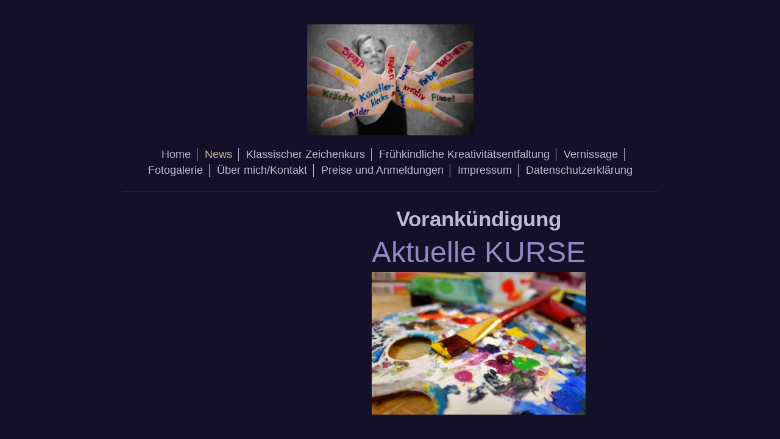

--- FILE ---
content_type: text/html; charset=UTF-8
request_url: https://www.xn--knstlerklecks-wob.de/news/
body_size: 6273
content:
<!DOCTYPE html>
<html lang="de"  ><head prefix="og: http://ogp.me/ns# fb: http://ogp.me/ns/fb# business: http://ogp.me/ns/business#">
    <meta http-equiv="Content-Type" content="text/html; charset=utf-8"/>
    <meta name="generator" content="IONOS MyWebsite"/>
        
    <link rel="dns-prefetch" href="//cdn.website-start.de/"/>
    <link rel="dns-prefetch" href="//102.mod.mywebsite-editor.com"/>
    <link rel="dns-prefetch" href="https://102.sb.mywebsite-editor.com/"/>
    <link rel="shortcut icon" href="//cdn.website-start.de/favicon.ico"/>
        <title>News</title>
    <style type="text/css">@media screen and (max-device-width: 1024px) {.diyw a.switchViewWeb {display: inline !important;}}</style>
    <style type="text/css">@media screen and (min-device-width: 1024px) {
            .mediumScreenDisabled { display:block }
            .smallScreenDisabled { display:block }
        }
        @media screen and (max-device-width: 1024px) { .mediumScreenDisabled { display:none } }
        @media screen and (max-device-width: 568px) { .smallScreenDisabled { display:none } }
                @media screen and (min-width: 1024px) {
            .mobilepreview .mediumScreenDisabled { display:block }
            .mobilepreview .smallScreenDisabled { display:block }
        }
        @media screen and (max-width: 1024px) { .mobilepreview .mediumScreenDisabled { display:none } }
        @media screen and (max-width: 568px) { .mobilepreview .smallScreenDisabled { display:none } }</style>
    <meta name="viewport" content="width=device-width, initial-scale=1, maximum-scale=1, minimal-ui"/>

<meta name="format-detection" content="telephone=no"/>
        <meta name="keywords" content="Zeichenkurse,Kinder,Enspannungsmalkurse,Workshops,Pflanzensaftfarben,Landart,Kindergeburtstage,Grundlagen des klassischen Zeichnens,Nicole Pawelka-Hillebrand,Heilpflanzen,Kräuter,Kleinkinder,Kreativitätsentfaltung,Malen,Herstellung von Farbsäften,Ferienkurse,Förderung der Motorik,Lernfähigkeit,Spaß am Zeichnen,Malen für Erwachsene,Entspannung,Stressbewältigung,Aromadüfte,Musik,Leinwand,Acrylfarbe,Pastell,Portrait,"/>
            <meta name="description" content="Zeichenkurse für Kinder und Erwachsene, Eigene Gemälde, Kleinkindzeichenkurse, Landart, Pflanzensaftfarben, Malen, Ausstellungen, Kunstwerke, Ferienkurse, Workshops, Zeichnen, Kinder, Pastell, Farben"/>
            <meta name="robots" content="index,follow"/>
        <link href="//cdn.website-start.de/templates/2116/style.css?1758547156484" rel="stylesheet" type="text/css"/>
    <link href="https://www.xn--knstlerklecks-wob.de/s/style/theming.css?1705324274" rel="stylesheet" type="text/css"/>
    <link href="//cdn.website-start.de/app/cdn/min/group/web.css?1758547156484" rel="stylesheet" type="text/css"/>
<link href="//cdn.website-start.de/app/cdn/min/moduleserver/css/de_DE/common,shoppingbasket?1758547156484" rel="stylesheet" type="text/css"/>
    <link href="//cdn.website-start.de/app/cdn/min/group/mobilenavigation.css?1758547156484" rel="stylesheet" type="text/css"/>
    <link href="https://102.sb.mywebsite-editor.com/app/logstate2-css.php?site=846117851&amp;t=1768968934" rel="stylesheet" type="text/css"/>

<script type="text/javascript">
    /* <![CDATA[ */
var stagingMode = '';
    /* ]]> */
</script>
<script src="https://102.sb.mywebsite-editor.com/app/logstate-js.php?site=846117851&amp;t=1768968934"></script>

    <link href="//cdn.website-start.de/templates/2116/print.css?1758547156484" rel="stylesheet" media="print" type="text/css"/>
    <script type="text/javascript">
    /* <![CDATA[ */
    var systemurl = 'https://102.sb.mywebsite-editor.com/';
    var webPath = '/';
    var proxyName = '';
    var webServerName = 'www.xn--knstlerklecks-wob.de';
    var sslServerUrl = 'https://www.xn--knstlerklecks-wob.de';
    var nonSslServerUrl = 'http://www.xn--knstlerklecks-wob.de';
    var webserverProtocol = 'http://';
    var nghScriptsUrlPrefix = '//102.mod.mywebsite-editor.com';
    var sessionNamespace = 'DIY_SB';
    var jimdoData = {
        cdnUrl:  '//cdn.website-start.de/',
        messages: {
            lightBox: {
    image : 'Bild',
    of: 'von'
}

        },
        isTrial: 0,
        pageId: 924580360    };
    var script_basisID = "846117851";

    diy = window.diy || {};
    diy.web = diy.web || {};

        diy.web.jsBaseUrl = "//cdn.website-start.de/s/build/";

    diy.context = diy.context || {};
    diy.context.type = diy.context.type || 'web';
    /* ]]> */
</script>

<script type="text/javascript" src="//cdn.website-start.de/app/cdn/min/group/web.js?1758547156484" crossorigin="anonymous"></script><script type="text/javascript" src="//cdn.website-start.de/s/build/web.bundle.js?1758547156484" crossorigin="anonymous"></script><script type="text/javascript" src="//cdn.website-start.de/app/cdn/min/group/mobilenavigation.js?1758547156484" crossorigin="anonymous"></script><script src="//cdn.website-start.de/app/cdn/min/moduleserver/js/de_DE/common,shoppingbasket?1758547156484"></script>
<script type="text/javascript" src="https://cdn.website-start.de/proxy/apps/static/resource/dependencies/"></script><script type="text/javascript">
                    if (typeof require !== 'undefined') {
                        require.config({
                            waitSeconds : 10,
                            baseUrl : 'https://cdn.website-start.de/proxy/apps/static/js/'
                        });
                    }
                </script><script type="text/javascript" src="//cdn.website-start.de/app/cdn/min/group/pfcsupport.js?1758547156484" crossorigin="anonymous"></script>    <meta property="og:type" content="business.business"/>
    <meta property="og:url" content="https://www.xn--knstlerklecks-wob.de/news/"/>
    <meta property="og:title" content="News"/>
            <meta property="og:description" content="Zeichenkurse für Kinder und Erwachsene, Eigene Gemälde, Kleinkindzeichenkurse, Landart, Pflanzensaftfarben, Malen, Ausstellungen, Kunstwerke, Ferienkurse, Workshops, Zeichnen, Kinder, Pastell, Farben"/>
                <meta property="og:image" content="https://www.xn--knstlerklecks-wob.de/s/misc/logo.jpg?t=1763469769"/>
        <meta property="business:contact_data:country_name" content="Deutschland"/>
    
    <meta property="business:contact_data:locality" content="Hungen"/>
    
    <meta property="business:contact_data:email" content="nicilotte@web.de"/>
    <meta property="business:contact_data:postal_code" content="35410"/>
    <meta property="business:contact_data:phone_number" content=" +49 06402 6306"/>
    
    
</head>


<body class="body diyBgActive  cc-pagemode-default diyfeSidebarLeft diy-market-de_DE" data-pageid="924580360" id="page-924580360">
    
    <div class="diyw">
        <!-- master-2 -->
<div class="diyweb">
	
<nav id="diyfeMobileNav" class="diyfeCA diyfeCA2" role="navigation">
    <a title="Navigation aufklappen/zuklappen">Navigation aufklappen/zuklappen</a>
    <ul class="mainNav1"><li class=" hasSubNavigation"><a data-page-id="924580082" href="https://www.xn--knstlerklecks-wob.de/" class=" level_1"><span>Home</span></a></li><li class="current hasSubNavigation"><a data-page-id="924580360" href="https://www.xn--knstlerklecks-wob.de/news/" class="current level_1"><span>News</span></a></li><li class=" hasSubNavigation"><a data-page-id="924580361" href="https://www.xn--knstlerklecks-wob.de/klassischer-zeichenkurs/" class=" level_1"><span>Klassischer Zeichenkurs</span></a></li><li class=" hasSubNavigation"><a data-page-id="924580362" href="https://www.xn--knstlerklecks-wob.de/frühkindliche-kreativitätsentfaltung/" class=" level_1"><span>Frühkindliche Kreativitätsentfaltung</span></a></li><li class=" hasSubNavigation"><a data-page-id="924580366" href="https://www.xn--knstlerklecks-wob.de/vernissage/" class=" level_1"><span>Vernissage</span></a></li><li class=" hasSubNavigation"><a data-page-id="924580367" href="https://www.xn--knstlerklecks-wob.de/fotogalerie/" class=" level_1"><span>Fotogalerie</span></a></li><li class=" hasSubNavigation"><a data-page-id="924580368" href="https://www.xn--knstlerklecks-wob.de/über-mich-kontakt/" class=" level_1"><span>Über mich/Kontakt</span></a></li><li class=" hasSubNavigation"><a data-page-id="924580371" href="https://www.xn--knstlerklecks-wob.de/preise-und-anmeldungen/" class=" level_1"><span>Preise und Anmeldungen</span></a></li><li class=" hasSubNavigation"><a data-page-id="924580372" href="https://www.xn--knstlerklecks-wob.de/impressum-1/" class=" level_1"><span>Impressum</span></a></li><li class=" hasSubNavigation"><a data-page-id="924616064" href="https://www.xn--knstlerklecks-wob.de/datenschutzerklärung/" class=" level_1"><span>Datenschutzerklärung</span></a></li></ul></nav>
	<div class="diywebLogo">
		<div class="diywebLiveArea">
			<div class="diywebMainGutter">
				<div class="diyfeGE diyfeCA1">
						
    <style type="text/css" media="all">
        /* <![CDATA[ */
                .diyw #website-logo {
            text-align: center !important;
                        padding: 0px 0;
                    }
        
                /* ]]> */
    </style>

    <div id="website-logo">
            <a href="https://www.xn--knstlerklecks-wob.de/"><img class="website-logo-image" width="273" src="https://www.xn--knstlerklecks-wob.de/s/misc/logo.jpg?t=1763469769" alt=""/></a>

            
            </div>


				</div>
			</div>
		</div>
	</div>
	<div class="diywebNav diywebNavMain diywebNav1 diywebNavHorizontal">
		<div class="diywebLiveArea">
			<div class="diywebMainGutter">
				<div class="diyfeGE diyfeCA diyfeCA2">
					<div class="diywebGutter">
						<div class="webnavigation"><ul id="mainNav1" class="mainNav1"><li class="navTopItemGroup_1"><a data-page-id="924580082" href="https://www.xn--knstlerklecks-wob.de/" class="level_1"><span>Home</span></a></li><li class="navTopItemGroup_2"><a data-page-id="924580360" href="https://www.xn--knstlerklecks-wob.de/news/" class="current level_1"><span>News</span></a></li><li class="navTopItemGroup_3"><a data-page-id="924580361" href="https://www.xn--knstlerklecks-wob.de/klassischer-zeichenkurs/" class="level_1"><span>Klassischer Zeichenkurs</span></a></li><li class="navTopItemGroup_4"><a data-page-id="924580362" href="https://www.xn--knstlerklecks-wob.de/frühkindliche-kreativitätsentfaltung/" class="level_1"><span>Frühkindliche Kreativitätsentfaltung</span></a></li><li class="navTopItemGroup_5"><a data-page-id="924580366" href="https://www.xn--knstlerklecks-wob.de/vernissage/" class="level_1"><span>Vernissage</span></a></li><li class="navTopItemGroup_6"><a data-page-id="924580367" href="https://www.xn--knstlerklecks-wob.de/fotogalerie/" class="level_1"><span>Fotogalerie</span></a></li><li class="navTopItemGroup_7"><a data-page-id="924580368" href="https://www.xn--knstlerklecks-wob.de/über-mich-kontakt/" class="level_1"><span>Über mich/Kontakt</span></a></li><li class="navTopItemGroup_8"><a data-page-id="924580371" href="https://www.xn--knstlerklecks-wob.de/preise-und-anmeldungen/" class="level_1"><span>Preise und Anmeldungen</span></a></li><li class="navTopItemGroup_9"><a data-page-id="924580372" href="https://www.xn--knstlerklecks-wob.de/impressum-1/" class="level_1"><span>Impressum</span></a></li><li class="navTopItemGroup_10"><a data-page-id="924616064" href="https://www.xn--knstlerklecks-wob.de/datenschutzerklärung/" class="level_1"><span>Datenschutzerklärung</span></a></li></ul></div>
					</div>
				</div>
			</div>
		</div>
	</div>
	<div class="diywebContent">
		<div class="diywebLiveArea">
			<div class="diywebMainGutter">
	<div id="diywebAppContainer1st"></div>
				<div class="diyfeGridGroup diyfeCA diyfeCA1">
					<div class="diywebMain diyfeGE">
						<div class="diywebGutter">
							
        <div id="content_area">
        	<div id="content_start"></div>
        	
        
        <div id="matrix_1027090731" class="sortable-matrix" data-matrixId="1027090731"><div class="n module-type-header diyfeLiveArea "> <h2><span class="diyfeDecoration">Vorankündigung</span></h2> </div><div class="n module-type-text diyfeLiveArea "> <p style="text-align: center;"><span style="font-size:48px;">Aktuelle KURSE</span></p> </div><div class="n module-type-imageSubtitle diyfeLiveArea "> <div class="clearover imageSubtitle" id="imageSubtitle-5814991240">
    <div class="align-container align-center" style="max-width: 351px">
        <a class="imagewrapper" href="https://www.xn--knstlerklecks-wob.de/s/cc_images/teaserbox_2489730181.JPG?t=1583840407" rel="lightbox[5814991240]">
            <img id="image_2489730181" src="https://www.xn--knstlerklecks-wob.de/s/cc_images/cache_2489730181.JPG?t=1583840407" alt="" style="max-width: 351px; height:auto"/>
        </a>

        
    </div>

</div>

<script type="text/javascript">
//<![CDATA[
jQuery(function($) {
    var $target = $('#imageSubtitle-5814991240');

    if ($.fn.swipebox && Modernizr.touch) {
        $target
            .find('a[rel*="lightbox"]')
            .addClass('swipebox')
            .swipebox();
    } else {
        $target.tinyLightbox({
            item: 'a[rel*="lightbox"]',
            cycle: false,
            hideNavigation: true
        });
    }
});
//]]>
</script>
 </div><div class="n module-type-text diyfeLiveArea "> <p> </p>
<p style="padding:0px;color:rgb(146, 136, 196);font-family:Century Gothic, Avant Garde, Muli, sans-serif;font-size:16px;text-align:center;"> </p>
<p style="padding:0px;color:rgb(146, 136, 196);font-family:Century Gothic, Avant Garde, Muli, sans-serif;font-size:16px;text-align:center;"> </p>
<p style="padding:0px;color:rgb(146, 136, 196);font-family:Century Gothic, Avant Garde, Muli, sans-serif;font-size:16px;text-align:center;"><strong style="font-size: 28px;">Die neuen Kurse beginnen
am 07.02.2022</strong></p>
<p style="padding:0px;color:rgb(146, 136, 196);font-family:Century Gothic, Avant Garde, Muli, sans-serif;font-size:16px;text-align:center;"> </p>
<p style="padding:0px;color:rgb(146, 136, 196);font-family:Century Gothic, Avant Garde, Muli, sans-serif;font-size:16px;"><br/>
<span style="font-size:20px;"><strong>Kursplan:</strong></span><br/>
<br/>
<strong>Montag:</strong><br/>
<br/>
<strong>15 - 16 Uhr Frühkindliche Kreativitätsentfaltung für die kleinen Künstler ab 4 Jahren</strong><br/>
<br/>
<strong>16.30-18.30 Uhr Kinderkurs</strong></p>
<p style="padding:0px;color:rgb(146, 136, 196);font-family:Century Gothic, Avant Garde, Muli, sans-serif;font-size:16px;"> </p>
<p style="padding:0px;color:rgb(146, 136, 196);font-family:Century Gothic, Avant Garde, Muli, sans-serif;font-size:16px;"><strong>19 - 21 Uhr Erwachsenkurs</strong><br/>
<br/>
<br/>
<strong>Dienstag:</strong></p>
<p style="padding:0px;color:rgb(146, 136, 196);font-family:Century Gothic, Avant Garde, Muli, sans-serif;font-size:16px;"> </p>
<p style="padding:0px;color:rgb(146, 136, 196);font-family:Century Gothic, Avant Garde, Muli, sans-serif;font-size:16px;"><strong>16 - 17  Uhr Frühkindliche Kreativitätsentfaltung für die
kleinen Künstler ab 4 Jahen</strong><br/>
<br/>
<strong>17 - 19 Uhr Kinderkurs</strong><br/>
<br/>
<strong>19-21 Uhr Erwachsenenkurs </strong></p>
<p style="padding:0px;color:rgb(146, 136, 196);font-family:Century Gothic, Avant Garde, Muli, sans-serif;font-size:16px;"><br/>
<br/>
<strong>Mittwoch:</strong><br/>
<br/>
<strong>16 - 18 Uhr  Uhr Kinderkurs</strong><br/>
<br/>
<strong>19 - 21 Uhr Erwachsenenkurs</strong><br/>
<br/>
<strong>Donnerstag:</strong><br/>
<br/>
<strong>16.30-18.30 Kinderkurs</strong></p>
<p style="padding:0px;color:rgb(146, 136, 196);font-family:Century Gothic, Avant Garde, Muli, sans-serif;font-size:16px;"><strong>19 - 21 Uhr Erwachsenenkurs</strong><br/>
<br/>
<strong>Freitag:</strong><br/>
<br/>
<strong>10-12 Uhr Erwachsenenkurs</strong><br/>
<br/>
<strong>16-18 Uhr Kinderkurs</strong></p>
<p style="padding:0px;color:rgb(146, 136, 196);font-family:Century Gothic, Avant Garde, Muli, sans-serif;font-size:16px;"><br/>
<br/>
<strong>Alle Kurse finden im 14- tägigem Wechsel statt.</strong></p>
<p> </p>
<p> </p> </div><div class="n module-type-header diyfeLiveArea "> <h1><span class="diyfeDecoration">RausZeit 2022</span></h1> </div><div class="n module-type-text diyfeLiveArea "> <p> </p>
<p style="box-sizing:border-box;margin:0px 0px 16px;padding:0px;outline:0px;font-family:Open Sans;font-size:16px;line-height:1.6;color:rgb(165, 128, 91);"><span style="box-sizing:border-box;padding:0px;outline:0px;"><span style="font-size:20.64px;"><span style="color:#8AC34A;">Kreativität leben</span> – <span style="color:#F44336;">Körper spüren</span> –
<span style="color:#09A8F4;">Bewusstsein stärken</span></span></span></p>
<p style="box-sizing:border-box;margin:0px 0px 16px;padding:0px;outline:0px;font-family:Open Sans;font-size:16px;line-height:1.6;color:rgb(165, 128, 91);">Die RausZeit ist Deine Zeit! Zeit für Dich,
Deinen Körper, Deine Kreativität und Dein Bewusstsein. Zeit, die Du mit Dir in der Natur verbringst.</p>
<p style="box-sizing:border-box;margin:0px 0px 16px;padding:0px;outline:0px;font-family:Open Sans;font-size:16px;line-height:1.6;color:rgb(165, 128, 91);">Hol Dir einmal im Monat für 3 Stunden
Impulse für mehr Lebensenergie und Freude:<br style="box-sizing:border-box;padding:0px;outline:0px;"/>
Meditiere über Deine Wurzeln im Leben, stehe selber im „Baum“ oder gestalte mit Blättern, Blüten und Federn Dein Kunstwerk.</p>
<p style="box-sizing:border-box;margin:0px 0px 16px;padding:0px;outline:0px;font-family:Open Sans;font-size:16px;line-height:1.6;color:rgb(165, 128, 91);">Termine jeweils samstags von 14 bis 17
Uhr:</p>
<p style="box-sizing:border-box;margin:0px 0px 16px;padding:0px;outline:0px;font-family:Open Sans;font-size:16px;line-height:1.6;color:rgb(165, 128, 91);"><strong>NEUE TERMINE für das 1.
Halbjahr</strong></p>
<p style="box-sizing:border-box;margin:0px 0px 16px;padding:0px;outline:0px;font-family:Open Sans;font-size:16px;line-height:1.6;color:rgb(165, 128, 91);"><span style="color:#F44336;">26.03.
Meditation und Yoga</span></p>
<p style="box-sizing:border-box;margin:0px 0px 16px;padding:0px;outline:0px;font-family:Open Sans;font-size:16px;line-height:1.6;color:rgb(165, 128, 91);"><span style="color:#F44336;">30.04.
Meditation und Kunst</span></p>
<p style="box-sizing:border-box;margin:0px 0px 16px;padding:0px;outline:0px;font-family:Open Sans;font-size:16px;line-height:1.6;color:rgb(165, 128, 91);"><span style="color:#F44336;">28.05. Yoga und
Kunst</span></p>
<p style="box-sizing:border-box;margin:0px 0px 16px;padding:0px;outline:0px;font-family:Open Sans;font-size:16px;line-height:1.6;color:rgb(165, 128, 91);"><span style="color:#F44336;">25.06.
Meditation und Yoga</span></p>
<p style="box-sizing:border-box;margin:0px 0px 16px;padding:0px;outline:0px;font-family:Open Sans;font-size:16px;line-height:1.6;color:rgb(165, 128, 91);"> </p>
<p style="box-sizing:border-box;padding:0px;outline:0px;font-family:Open Sans;font-size:16px;line-height:1.6;color:rgb(165, 128, 91);">Teilnahmegebühr jeweils € 25<br style="box-sizing:border-box;padding:0px;outline:0px;"/>
Treffpunkt: Sportplatz 35410 Bellersheim <br style="box-sizing:border-box;padding:0px;outline:0px;"/>
Getränk bitte selbst mitbringen.</p>
<p style="box-sizing:border-box;padding:0px;outline:0px;font-family:Open Sans;font-size:16px;line-height:1.6;color:rgb(165, 128, 91);"> </p>
<p style="box-sizing:border-box;padding:0px;outline:0px;font-family:Open Sans;font-size:16px;line-height:1.6;color:rgb(165, 128, 91);">Gemeinsam mit Petra Schäfer und Claudia Schön wird es wieder ein
unvergessliches Event werden.</p>
<p style="box-sizing:border-box;padding:0px;outline:0px;font-family:Open Sans;font-size:16px;line-height:1.6;color:rgb(165, 128, 91);"> </p> </div><div class="n module-type-text diyfeLiveArea "> <p>https://perascha.de/</p>
<p> </p> </div><div class="n module-type-text diyfeLiveArea "> <p>https://lilope-yoga.de/</p> </div><div class="n module-type-spacer diyfeLiveArea "> <div class="the-spacer id5816300314" style="height: 47px;">
</div>
 </div><div class="n module-type-spacer diyfeLiveArea "> <div class="the-spacer id5816300317" style="height: 23px;">
</div>
 </div><div class="n module-type-imageSubtitle diyfeLiveArea "> <div class="clearover imageSubtitle" id="imageSubtitle-5816300296">
    <div class="align-container align-left" style="max-width: 308px">
        <a class="imagewrapper" href="https://www.xn--knstlerklecks-wob.de/s/cc_images/teaserbox_2492512343.jpg?t=1616164237" rel="lightbox[5816300296]">
            <img id="image_2492512343" src="https://www.xn--knstlerklecks-wob.de/s/cc_images/cache_2492512343.jpg?t=1616164237" alt="" style="max-width: 308px; height:auto"/>
        </a>

        
    </div>

</div>

<script type="text/javascript">
//<![CDATA[
jQuery(function($) {
    var $target = $('#imageSubtitle-5816300296');

    if ($.fn.swipebox && Modernizr.touch) {
        $target
            .find('a[rel*="lightbox"]')
            .addClass('swipebox')
            .swipebox();
    } else {
        $target.tinyLightbox({
            item: 'a[rel*="lightbox"]',
            cycle: false,
            hideNavigation: true
        });
    }
});
//]]>
</script>
 </div><div class="n module-type-spacer diyfeLiveArea "> <div class="the-spacer id5815661306" style="height: 60px;">
</div>
 </div><div class="n module-type-text diyfeLiveArea "> <div style="box-sizing:border-box;margin:0px 0px 20px;padding:0px;outline:0px;transition-property:background, padding, margin, border, transform, box-shadow, opacity, color, fill, font, border-radius, max-height, max-width, filter, -webkit-transform, -webkit-box-shadow, -webkit-filter;position:relative;transition-duration:0.5s;color:rgb(165, 128, 91);font-family:Open Sans;text-align:center;">
<div style="box-sizing:border-box;padding:0px;outline:0px;transition-property:background, padding, margin, border, transform, box-shadow, opacity, color, fill, font, border-radius, max-height, max-width, filter, -webkit-transform, -webkit-box-shadow, -webkit-filter;transition-duration:0.5s;">
<div style="box-sizing:border-box;margin:0px 0px 20px;padding:0px;outline:0px;transition-property:background, padding, margin, border, transform, box-shadow, opacity, color, fill, font, border-radius, max-height, max-width, filter, -webkit-transform, -webkit-box-shadow, -webkit-filter;position:relative;transition-duration:0.5s;color:rgb(165, 128, 91);font-family:Open Sans;font-size:16px;text-align:center;">
<div style="box-sizing:border-box;padding:0px;outline:0px;transition-property:background, padding, margin, border, transform, box-shadow, opacity, color, fill, font, border-radius, max-height, max-width, filter, -webkit-transform, -webkit-box-shadow, -webkit-filter;transition-duration:0.5s;">
<h3 style="box-sizing:border-box;padding:0px;outline:0px;overflow-wrap:break-word;font-weight:300;font-size:2em;line-height:1.25;color:rgb(80, 62, 44);transition-property:background, padding, margin, border, transform, box-shadow, opacity, color, fill, font, border-radius, max-height, max-width, filter, -webkit-transform, -webkit-box-shadow, -webkit-filter;transition-duration:0.5s;text-align:left;">
<span style="color:#8AC34A;"><strong><span style="font-size:48px;">Achtsame MALzeit</span></strong></span></h3>
</div>
</div>
<div style="box-sizing: border-box; padding: 0px; outline: 0px; transition-property: background, padding, margin, border, transform, box-shadow, opacity, color, fill, font, border-radius, max-height, max-width, filter, -webkit-transform, -webkit-box-shadow, -webkit-filter; position: relative; transition-duration: 0.5s; color: rgb(165, 128, 91); font-family: &quot;Open Sans&quot;;">
<div style="box-sizing: border-box; padding: 0px; outline: 0px;">
<p style="font-size: 16px; box-sizing: border-box; margin: 0px 0px 16px; padding: 0px; outline: 0px; line-height: 1.6;"><span style="box-sizing:border-box;padding:0px;outline:0px;"><span style="font-size:16.16px;">Die achtsame MALzeit wird es auch in diesem Jahr wiedergeben!</span></span></p>
<p style="font-size: 16px; box-sizing: border-box; margin: 0px 0px 16px; padding: 0px; outline: 0px; line-height: 1.6;"><span style="box-sizing:border-box;padding:0px;outline:0px;"><span style="font-size:16.16px;">Termine für Ihre/Deine Planung: </span></span></p>
<p style="box-sizing: border-box; margin: 0px 0px 16px; padding: 0px; outline: 0px; line-height: 1.6;"><span style="font-size:48px;"><b>Neue Termine folgen</b></span></p>
<p style="font-size: 16px; box-sizing: border-box; margin: 0px 0px 16px; padding: 0px; outline: 0px; line-height: 1.6;"><span style="box-sizing:border-box;padding:0px;outline:0px;"><span style="font-size:21.28px;">Auf der Suche nach unseren Spuren die innere und äußere Natur erleben und malen.</span></span></p>
<p style="font-size: 16px; box-sizing: border-box; margin: 0px 0px 16px; padding: 0px; outline: 0px; line-height: 1.6;"> </p>
</div>
</div>
</div>
</div> </div><div class="n module-type-textWithImage diyfeLiveArea "> 
<div class="clearover " id="textWithImage-5815661309">
<div class="align-container imgleft" style="max-width: 100%; width: 255px;">
    <a class="imagewrapper" href="https://www.xn--knstlerklecks-wob.de/s/cc_images/teaserbox_2491045904.jpeg?t=1597940812" rel="lightbox[5815661309]">
        <img src="https://www.xn--knstlerklecks-wob.de/s/cc_images/cache_2491045904.jpeg?t=1597940812" id="image_5815661309" alt="" style="width:100%"/>
    </a>


</div> 
<div class="textwrapper">
<p>Der Weg ist das Ziel</p>
</div>
</div> 
<script type="text/javascript">
    //<![CDATA[
    jQuery(document).ready(function($){
        var $target = $('#textWithImage-5815661309');

        if ($.fn.swipebox && Modernizr.touch) {
            $target
                .find('a[rel*="lightbox"]')
                .addClass('swipebox')
                .swipebox();
        } else {
            $target.tinyLightbox({
                item: 'a[rel*="lightbox"]',
                cycle: false,
                hideNavigation: true
            });
        }
    });
    //]]>
</script>
 </div><div class="n module-type-imageSubtitle diyfeLiveArea "> <div class="clearover imageSubtitle" id="imageSubtitle-5815661228">
    <div class="align-container align-center" style="max-width: 263px">
        <a class="imagewrapper" href="https://www.xn--knstlerklecks-wob.de/s/cc_images/teaserbox_2491045762.jpg?t=1597940826" rel="lightbox[5815661228]">
            <img id="image_2491045762" src="https://www.xn--knstlerklecks-wob.de/s/cc_images/cache_2491045762.jpg?t=1597940826" alt="" style="max-width: 263px; height:auto"/>
        </a>

        
    </div>

</div>

<script type="text/javascript">
//<![CDATA[
jQuery(function($) {
    var $target = $('#imageSubtitle-5815661228');

    if ($.fn.swipebox && Modernizr.touch) {
        $target
            .find('a[rel*="lightbox"]')
            .addClass('swipebox')
            .swipebox();
    } else {
        $target.tinyLightbox({
            item: 'a[rel*="lightbox"]',
            cycle: false,
            hideNavigation: true
        });
    }
});
//]]>
</script>
 </div><div class="n module-type-imageSubtitle diyfeLiveArea "> <div class="clearover imageSubtitle" id="imageSubtitle-5815661238">
    <div class="align-container align-left" style="max-width: 314px">
        <a class="imagewrapper" href="https://www.xn--knstlerklecks-wob.de/s/cc_images/teaserbox_2491045768.jpg?t=1597940280" rel="lightbox[5815661238]">
            <img id="image_2491045768" src="https://www.xn--knstlerklecks-wob.de/s/cc_images/cache_2491045768.jpg?t=1597940280" alt="" style="max-width: 314px; height:auto"/>
        </a>

        
    </div>

</div>

<script type="text/javascript">
//<![CDATA[
jQuery(function($) {
    var $target = $('#imageSubtitle-5815661238');

    if ($.fn.swipebox && Modernizr.touch) {
        $target
            .find('a[rel*="lightbox"]')
            .addClass('swipebox')
            .swipebox();
    } else {
        $target.tinyLightbox({
            item: 'a[rel*="lightbox"]',
            cycle: false,
            hideNavigation: true
        });
    }
});
//]]>
</script>
 </div><div class="n module-type-imageSubtitle diyfeLiveArea "> <div class="clearover imageSubtitle" id="imageSubtitle-5815661229">
    <div class="align-container align-right" style="max-width: 335px">
        <a class="imagewrapper" href="https://www.xn--knstlerklecks-wob.de/s/cc_images/teaserbox_2491045763.jpg?t=1597940295" rel="lightbox[5815661229]">
            <img id="image_2491045763" src="https://www.xn--knstlerklecks-wob.de/s/cc_images/cache_2491045763.jpg?t=1597940295" alt="" style="max-width: 335px; height:auto"/>
        </a>

        
    </div>

</div>

<script type="text/javascript">
//<![CDATA[
jQuery(function($) {
    var $target = $('#imageSubtitle-5815661229');

    if ($.fn.swipebox && Modernizr.touch) {
        $target
            .find('a[rel*="lightbox"]')
            .addClass('swipebox')
            .swipebox();
    } else {
        $target.tinyLightbox({
            item: 'a[rel*="lightbox"]',
            cycle: false,
            hideNavigation: true
        });
    }
});
//]]>
</script>
 </div><div class="n module-type-imageSubtitle diyfeLiveArea "> <div class="clearover imageSubtitle" id="imageSubtitle-5815661242">
    <div class="align-container align-left" style="max-width: 308px">
        <a class="imagewrapper" href="https://www.xn--knstlerklecks-wob.de/s/cc_images/teaserbox_2491045769.jpeg?t=1597940303" rel="lightbox[5815661242]">
            <img id="image_2491045769" src="https://www.xn--knstlerklecks-wob.de/s/cc_images/cache_2491045769.jpeg?t=1597940303" alt="" style="max-width: 308px; height:auto"/>
        </a>

        
    </div>

</div>

<script type="text/javascript">
//<![CDATA[
jQuery(function($) {
    var $target = $('#imageSubtitle-5815661242');

    if ($.fn.swipebox && Modernizr.touch) {
        $target
            .find('a[rel*="lightbox"]')
            .addClass('swipebox')
            .swipebox();
    } else {
        $target.tinyLightbox({
            item: 'a[rel*="lightbox"]',
            cycle: false,
            hideNavigation: true
        });
    }
});
//]]>
</script>
 </div><div class="n module-type-spacer diyfeLiveArea "> <div class="the-spacer id5815661318" style="height: 60px;">
</div>
 </div><div class="n module-type-spacer diyfeLiveArea "> <div class="the-spacer id5814991298" style="height: 27px;">
</div>
 </div><div class="n module-type-spacer diyfeLiveArea "> <div class="the-spacer id5814991255" style="height: 79px;">
</div>
 </div><div class="n module-type-spacer diyfeLiveArea "> <div class="the-spacer id5814991263" style="height: 60px;">
</div>
 </div></div>
        
        
        </div>
						</div>
					</div>
					<div class="diywebSecondary diyfeGE diyfeCA diyfeCA3">
						<div class="diywebNav diywebNav23 diywebHideOnSmall">
							<div class="diyfeGE">
								<div class="diywebGutter">
									<div class="webnavigation"></div>
								</div>
							</div>
						</div>
						<div class="diywebSidebar">
							<div class="diyfeGE">
								<div class="diywebGutter">
									<div id="matrix_1027090111" class="sortable-matrix" data-matrixId="1027090111"></div>
								</div>
							</div>
						</div>
					</div>
				</div>
			</div>
		</div>
	</div>
	<div class="diywebFooter">
		<div class="diywebLiveArea">
			<div class="diywebMainGutter">
				<div class="diyfeGE diyfeCA diyfeCA4">
					<div class="diywebGutter">
						<div id="contentfooter">
    <div class="leftrow">
                        <a rel="nofollow" href="javascript:window.print();">
                    <img class="inline" height="14" width="18" src="//cdn.website-start.de/s/img/cc/printer.gif" alt=""/>
                    Druckversion                </a> <span class="footer-separator">|</span>
                <a href="https://www.xn--knstlerklecks-wob.de/sitemap/">Sitemap</a>
                        <br/> Diese Homepage wurde von Nicole Pawelka-Hillebrand erstellt.
            </div>
    <script type="text/javascript">
        window.diy.ux.Captcha.locales = {
            generateNewCode: 'Neuen Code generieren',
            enterCode: 'Bitte geben Sie den Code ein'
        };
        window.diy.ux.Cap2.locales = {
            generateNewCode: 'Neuen Code generieren',
            enterCode: 'Bitte geben Sie den Code ein'
        };
    </script>
    <div class="rightrow">
                    <span class="loggedout">
                <a rel="nofollow" id="login" href="https://login.1and1-editor.com/846117851/www.xn--knstlerklecks-wob.de/de?pageId=924580360">
                    Login                </a>
            </span>
                <p><a class="diyw switchViewWeb" href="javascript:switchView('desktop');">Webansicht</a><a class="diyw switchViewMobile" href="javascript:switchView('mobile');">Mobile-Ansicht</a></p>
                <span class="loggedin">
            <a rel="nofollow" id="logout" href="https://102.sb.mywebsite-editor.com/app/cms/logout.php">Logout</a> <span class="footer-separator">|</span>
            <a rel="nofollow" id="edit" href="https://102.sb.mywebsite-editor.com/app/846117851/924580360/">Seite bearbeiten</a>
        </span>
    </div>
</div>
            <div id="loginbox" class="hidden">
                <script type="text/javascript">
                    /* <![CDATA[ */
                    function forgotpw_popup() {
                        var url = 'https://passwort.1und1.de/xml/request/RequestStart';
                        fenster = window.open(url, "fenster1", "width=600,height=400,status=yes,scrollbars=yes,resizable=yes");
                        // IE8 doesn't return the window reference instantly or at all.
                        // It may appear the call failed and fenster is null
                        if (fenster && fenster.focus) {
                            fenster.focus();
                        }
                    }
                    /* ]]> */
                </script>
                                <img class="logo" src="//cdn.website-start.de/s/img/logo.gif" alt="IONOS" title="IONOS"/>

                <div id="loginboxOuter"></div>
            </div>
        

					</div>
				</div>
			</div>
		</div>
	</div>
</div>    </div>

    
    </body>


<!-- rendered at Tue, 18 Nov 2025 13:42:49 +0100 -->
</html>


--- FILE ---
content_type: text/css
request_url: https://cdn.website-start.de/templates/2116/print.css?1758547156484
body_size: 141
content:
* {
    background: none repeat scroll 0 0 #FFFFFF !important;
    color: #000000 !important;
    transform: translateZ(0) !important;
}

.diyw .diywebFooter {
    display: none;
}
